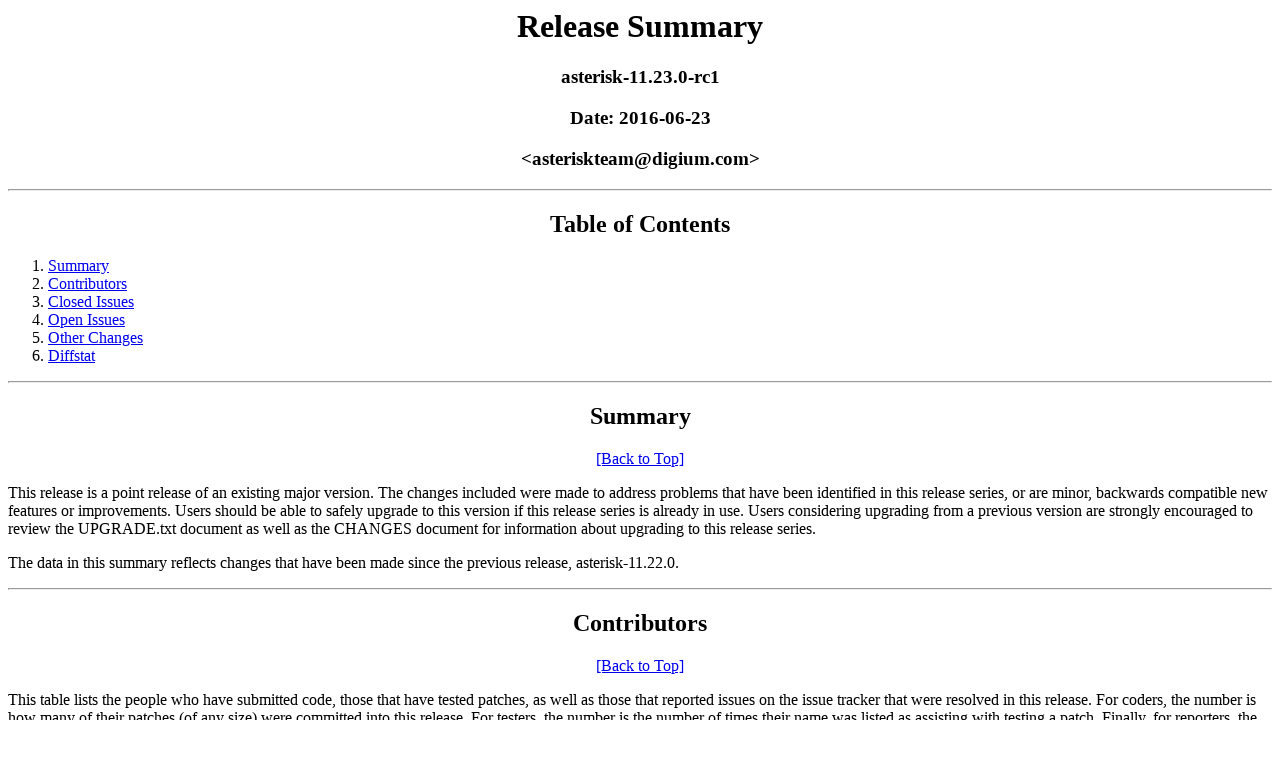

--- FILE ---
content_type: text/html; charset=utf-8
request_url: https://downloads.asterisk.org/pub/telephony/asterisk/old-releases/asterisk-11.23.0-rc1-summary.html
body_size: 23771
content:
<!DOCTYPE html PUBLIC "-//W3C//DTD XHTML 1.0 Transitional//EN"http://www.w3.org/TR/xhtml1/DTD/xhtml1-transitional.dtd"><html xmlns="http://www.w3.org/1999/xhtml"><title>Release Summary - asterisk-11.23.0-rc1</title><h1 align="center"><a name="top">Release Summary</a></h1><h3 align="center">asterisk-11.23.0-rc1</h3><h3 align="center">Date: 2016-06-23</h3><h3 align="center">&lt;asteriskteam@digium.com&gt;</h3><hr><h2 align="center">Table of Contents</h2><ol>
<li><a href="#summary">Summary</a></li>
<li><a href="#contributors">Contributors</a></li>
<li><a href="#closed_issues">Closed Issues</a></li>
<li><a href="#open_issues">Open Issues</a></li>
<li><a href="#commits">Other Changes</a></li>
<li><a href="#diffstat">Diffstat</a></li>
</ol><hr><a name="summary"><h2 align="center">Summary</h2></a><center><a href="#top">[Back to Top]</a></center><p>This release is a point release of an existing major version. The changes included were made to address problems that have been identified in this release series, or are minor, backwards compatible new features or improvements. Users should be able to safely upgrade to this version if this release series is already in use. Users considering upgrading from a previous version are strongly encouraged to review the UPGRADE.txt document as well as the CHANGES document for information about upgrading to this release series.</p><p>The data in this summary reflects changes that have been made since the previous release, asterisk-11.22.0.</p><hr><a name="contributors"><h2 align="center">Contributors</h2></a><center><a href="#top">[Back to Top]</a></center><p>This table lists the people who have submitted code, those that have tested patches, as well as those that reported issues on the issue tracker that were resolved in this release. For coders, the number is how many of their patches (of any size) were committed into this release. For testers, the number is the number of times their name was listed as assisting with testing a patch. Finally, for reporters, the number is the number of issues that they reported that were affected by commits that went into this release.</p><table width="100%" border="0">
<tr><th width="33%">Coders</th><th width="33%">Testers</th><th width="33%">Reporters</th></tr>
<tr valign="top"><td width="33%">8 Alexander Traud <pabstraud@compuserve.com><br/>6 gtjoseph <gjoseph@digium.com><br/>5 Alexei Gradinari <alex2grad@gmail.com><br/>2 Walter Doekes <walter+asterisk@wjd.nu><br/>2 Jaco Kroon <jaco@uls.co.za><br/>2 Mark Michelson <mmichelson@digium.com><br/>2 Tzafrir Cohen <tzafrir.cohen@xorcom.com><br/>1 ibercom <ibercom123@gmail.com><br/>1 Jesper (License 5518)<br/>1 Diederik de Groot <dkgroot@talon.nl><br/>1 Timo Teräs <timo.teras@iki.fi><br/>1 Torrey Searle <torrey@voxbone.com><br/>1 Kevin Harwell <kharwell@digium.com><br/>1 Andrew Nagy <andrew.nagy@the159.com><br/>1 Joshua Colp <jcolp@digium.com><br/>1 Javier Acosta <javier.acosta@beeonline.es><br/>1 Francesco Castellano <francesco.castellano@messagenet.it><br/>1 Corey Farrell <git@cfware.com><br/>1 Vasil Kolev <vasil.kolev@securax.org><br/></td><td width="33%">1 Andrew Nagy<br/>1 Etienne Lessard<br/></td><td width="33%">7 Alexander Traud <pabstraud@compuserve.com><br/>4 Alexei Gradinari <alex2grad@gmail.com><br/>4 George Joseph <gjoseph@digium.com><br/>2 Jaco Kroon <jaco@uls.co.za><br/>2 Javier Acosta <javier.acosta@beeonline.es><br/>2 Tzafrir Cohen <tzafrir.cohen@xorcom.com><br/>1 Javier Acosta<br/>1 John Campbell <campbellj@gordonstoun.org.uk><br/>1 nik600 <nik600@gmail.com><br/>1 John Campbell<br/>1 Jesper<br/>1 Michael Newton<br/>1 Vasil Kolev <vasil.kolev@securax.org><br/>1 Jonathan Rose<br/>1 Jesper <jpl@ipnordic.dk><br/>1 Sébastien Couture <scouture@ubity.com><br/>1 Patrick Laimbock <patrick@laimbock.com><br/>1 Corey Farrell <git@cfware.com><br/>1 Jonathan R. Rose <jonathan.rose@motorolasolutions.com><br/>1 Diederik de Groot <dkgroot@talon.nl><br/>1 Badalian Vyacheslav <slavon.net@gmail.com><br/>1 Elazar Broad <elazar@thebroadfamily.com><br/>1 Conrad de Wet <conrad@euphoria.co.za><br/>1 Michael Newton <miken32@gmail.com><br/>1 Conrad de Wet<br/>1 Martin Vit <festr@lam.cz><br/>1 Torrey Searle <tsearle@gmail.com><br/></td></tr>
</table><hr><a name="closed_issues"><h2 align="center">Closed Issues</h2></a><center><a href="#top">[Back to Top]</a></center><p>This is a list of all issues from the issue tracker that were closed by changes that went into this release.</p><h3>Bug</h3><h4>Category: Applications/app_followme</h4><a href="https://issues.asterisk.org/jira/browse/ASTERISK-26008">ASTERISK-26008</a>: app_followme does not delete recorded name prompt<br/>Reported by: Tzafrir Cohen<ul>
<li><a href="https://code.asterisk.org/code/changelog/asterisk?cs=120dcdd3df1a2eb004c9d36ad0df5760fb8ea76a">[120dcdd3df]</a> Tzafrir Cohen -- followme: delete the right recorded name file</li>
</ul><br><h4>Category: Applications/app_queue</h4><a href="https://issues.asterisk.org/jira/browse/ASTERISK-25954">ASTERISK-25954</a>: Manager QueueSummary and QueueStatus Actions are case sensitive to QueueName<br/>Reported by: Javier Acosta<ul>
<li><a href="https://code.asterisk.org/code/changelog/asterisk?cs=d8c85768c0cf7450d43e404b226ef104928bbfc2">[d8c85768c0]</a> Javier Acosta -- Fix case sensitive actions in AMI QueueSummary and QueueStatus</li>
</ul><a href="https://issues.asterisk.org/jira/browse/ASTERISK-16115">ASTERISK-16115</a>: [patch] problem with ringinuse=no, queue members receive sometimes two calls<br/>Reported by: nik600<ul>
<li><a href="https://code.asterisk.org/code/changelog/asterisk?cs=79d7284b8b74b488e80f729814fa97e92998b008">[79d7284b8b]</a> Kevin Harwell -- app_queue: queue members can receive multiple calls</li>
</ul><a href="https://issues.asterisk.org/jira/browse/ASTERISK-25888">ASTERISK-25888</a>: Frequent segfaults in function can_ring_entry() of app_queue.c<br/>Reported by: Sébastien Couture<ul>
<li><a href="https://code.asterisk.org/code/changelog/asterisk?cs=32b4320d620ffff5c55f111fc22f22fdb07f8c60">[32b4320d62]</a> ibercom -- app_queue: Frequent segfaults in function can_ring_entry()</li>
</ul><br><h4>Category: Applications/app_voicemail</h4><a href="https://issues.asterisk.org/jira/browse/ASTERISK-24463">ASTERISK-24463</a>: Voicemail email address corrupt or not sent when message is in the process of being recorded during reload<br/>Reported by: John Campbell<ul>
<li><a href="https://code.asterisk.org/code/changelog/asterisk?cs=42ab8d8ef3c656de44881bfdce3ad81d819f165b">[42ab8d8ef3]</a> Andrew Nagy -- app_voicemail: always copy dynamic struct to avoid race condition</li>
</ul><a href="https://issues.asterisk.org/jira/browse/ASTERISK-25917">ASTERISK-25917</a>: [patch]app_voicemail: passwordlocation=spooldir only works if you manually add secret.conf yourself<br/>Reported by: Jonathan R. Rose<ul>
<li><a href="https://code.asterisk.org/code/changelog/asterisk?cs=bd050e2782ee15a814cb0b1878f565510592c9b4">[bd050e2782]</a> gtjoseph -- config:  Fix ast_config_text_file_save writability check for missing files</li>
</ul><a href="https://issues.asterisk.org/jira/browse/ASTERISK-25874">ASTERISK-25874</a>: app_voicemail: Stack buffer overflow in test_voicemail_notify_endl<br/>Reported by: Badalian Vyacheslav<ul>
<li><a href="https://code.asterisk.org/code/changelog/asterisk?cs=1dc00f50772d280e2dd4e46e3bb42e9c44fb5a03">[1dc00f5077]</a> Joshua Colp -- app_voicemail: Fix test_voicemail_notify_endl test.</li>
</ul><br><h4>Category: Channels/chan_local</h4><a href="https://issues.asterisk.org/jira/browse/ASTERISK-25912">ASTERISK-25912</a>: chan_local passes AST_CONTROL_PVT_CAUSE_CODE without adding them to the local hangupcauses via ast_channel_hangupcause_hash_set<br/>Reported by: Jaco Kroon<ul>
<li><a href="https://code.asterisk.org/code/changelog/asterisk?cs=7be8c6bec9dff90dd930ee40e04b28b79cadc8ff">[7be8c6bec9]</a> Jaco Kroon -- chan_local: Fix hangupcauses not getting set on Local channels</li>
</ul><br><h4>Category: Channels/chan_sip/DatabaseSupport</h4><a href="https://issues.asterisk.org/jira/browse/ASTERISK-25934">ASTERISK-25934</a>: chan_sip should not require sipregs or updateable sippeers table unless rt<br/>Reported by: Jaco Kroon<ul>
<li><a href="https://code.asterisk.org/code/changelog/asterisk?cs=b8bfb8f072438cf67d4a03fc5b2dd3be0a6812cf">[b8bfb8f072]</a> Jaco Kroon -- chan_sip: Don't verify table if rtupdate=no</li>
</ul><br><h4>Category: Channels/chan_sip/General</h4><a href="https://issues.asterisk.org/jira/browse/ASTERISK-26069">ASTERISK-26069</a>: Asterisk truncates To: header, dropping the closing '>'<br/>Reported by: Vasil Kolev<ul>
<li><a href="https://code.asterisk.org/code/changelog/asterisk?cs=673fa4431e2c5d056ba0d76d05748af10fdbd5f9">[673fa4431e]</a> Vasil Kolev -- chan_sip: bigger buffers for headers, better failure mode</li>
</ul><br><h4>Category: Channels/chan_sip/Interoperability</h4><a href="https://issues.asterisk.org/jira/browse/ASTERISK-26030">ASTERISK-26030</a>: call cut because of double Session-Expires header in re-invite after proxy authentication is required<br/>Reported by: George Joseph<ul>
<li><a href="https://code.asterisk.org/code/changelog/asterisk?cs=76787842ddacc493f2a4131004dbf8b48eb4ce47">[76787842dd]</a> gtjoseph -- chan_sip:  Prevent extra Session-Expires headers from being added</li>
</ul><br><h4>Category: Channels/chan_unistim</h4><a href="https://issues.asterisk.org/jira/browse/ASTERISK-26138">ASTERISK-26138</a>: chan_unistim:  Under FreeBSD, chan_unistim generates a compile error<br/>Reported by: George Joseph<ul>
<li><a href="https://code.asterisk.org/code/changelog/asterisk?cs=de169f14e6885934a0ebcdf7564eeb1e6fe99a21">[de169f14e6]</a> gtjoseph -- chan_unistim:  Fix memcpy in get_to_address</li>
</ul><br><h4>Category: Core/BuildSystem</h4><a href="https://issues.asterisk.org/jira/browse/ASTERISK-26091">ASTERISK-26091</a>: [patch] ar cru creates warning, instead use ar cr<br/>Reported by: Alexander Traud<ul>
<li><a href="https://code.asterisk.org/code/changelog/asterisk?cs=8263f21cbae4db1a4573c120283874bda2783a83">[8263f21cba]</a> Alexander Traud -- BuildSystem: Avoid 'ar cru' and use 'ar cr' instead.</li>
</ul><a href="https://issues.asterisk.org/jira/browse/ASTERISK-26038">ASTERISK-26038</a>: 'make install' doesn't seem to install OS/X init files<br/>Reported by: Tzafrir Cohen<ul>
<li><a href="https://code.asterisk.org/code/changelog/asterisk?cs=9a9e34ea81d04c235f39a9ca628436e2a0946ad0">[9a9e34ea81]</a> Tzafrir Cohen -- Makefile: remove OSARCH check for init install</li>
</ul><br><h4>Category: Core/General</h4><a href="https://issues.asterisk.org/jira/browse/ASTERISK-26097">ASTERISK-26097</a>: [patch] CLI: show maximum file descriptors<br/>Reported by: Alexander Traud<ul>
<li><a href="https://code.asterisk.org/code/changelog/asterisk?cs=769dbce0a5d2dce47942ad7d7caeb9a19ed8268b">[769dbce0a5]</a> Alexander Traud -- core: Not the configured but granted number of possible file descriptors.</li>
<li><a href="https://code.asterisk.org/code/changelog/asterisk?cs=8598b9b26712d1a8bf0f844064f44081cd44c372">[8598b9b267]</a> Alexander Traud -- astfd: Not maximum size of a single file but maximum file descriptors.</li>
</ul><br><h4>Category: Core/HTTP</h4><a href="https://issues.asterisk.org/jira/browse/ASTERISK-26126">ASTERISK-26126</a>: [patch] leverage 'bindaddr' for TLS in http.conf<br/>Reported by: Alexander Traud<ul>
<li><a href="https://code.asterisk.org/code/changelog/asterisk?cs=0c693374055f59db2d64ff4717f69c5140233df0">[0c69337405]</a> Alexander Traud -- http: leverage 'bindaddr' for TLS in http.conf</li>
</ul><br><h4>Category: Core/Logging</h4><a href="https://issues.asterisk.org/jira/browse/ASTERISK-25407">ASTERISK-25407</a>: Asterisk fails to log to multiple syslog destinations<br/>Reported by: Elazar Broad<ul>
<li><a href="https://code.asterisk.org/code/changelog/asterisk?cs=70ca50d96a4f63accaee8e6847ff723d766f2b1a">[70ca50d96a]</a> Walter Doekes -- core/logging: Fix broken syslog levels on older glibc.</li>
</ul><a href="https://issues.asterisk.org/jira/browse/ASTERISK-25510">ASTERISK-25510</a>: [patch]Log to syslog failing<br/>Reported by: Michael Newton<ul>
<li><a href="https://code.asterisk.org/code/changelog/asterisk?cs=70ca50d96a4f63accaee8e6847ff723d766f2b1a">[70ca50d96a]</a> Walter Doekes -- core/logging: Fix broken syslog levels on older glibc.</li>
</ul><br><h4>Category: Core/UDPTL</h4><a href="https://issues.asterisk.org/jira/browse/ASTERISK-26034">ASTERISK-26034</a>: T.38 passthrough problem behind firewall due to early nosignal packet<br/>Reported by: George Joseph<ul>
<li><a href="https://code.asterisk.org/code/changelog/asterisk?cs=1cd2f25943862c4d3d80279b2b2df8a551149688">[1cd2f25943]</a> gtjoseph -- udptl:  Don't eat sequence numbers until OK is received</li>
</ul><br><h4>Category: Resources/res_fax</h4><a href="https://issues.asterisk.org/jira/browse/ASTERISK-26141">ASTERISK-26141</a>: res_fax: fax_v21_session_new leaks reference to v21_details<br/>Reported by: Corey Farrell<ul>
<li><a href="https://code.asterisk.org/code/changelog/asterisk?cs=d4f0cc5ec5613a69744ec26f731e2f7b49435163">[d4f0cc5ec5]</a> Corey Farrell -- res_fax: Fix reference leak in fax_v21_session_new.</li>
</ul><br><h4>Category: Resources/res_rtp_asterisk</h4><a href="https://issues.asterisk.org/jira/browse/ASTERISK-26140">ASTERISK-26140</a>: res_rtp_asterisk: gcc 6 caught a self-comparison<br/>Reported by: George Joseph<ul>
<li><a href="https://code.asterisk.org/code/changelog/asterisk?cs=9548ccca0e56470c9a32360da73f687ae05376f5">[9548ccca0e]</a> gtjoseph -- res_rtp_asterisk:  Fix a self-comparison identified by gcc 6</li>
</ul><a href="https://issues.asterisk.org/jira/browse/ASTERISK-26130">ASTERISK-26130</a>: [patch] WebRTC: Should use latest DTLS version.<br/>Reported by: Alexander Traud<ul>
<li><a href="https://code.asterisk.org/code/changelog/asterisk?cs=eeae30db50cf41bc5125f0d23d727c5a080672c5">[eeae30db50]</a> Alexander Traud -- res_rtp_asterisk: Use latest DTLS version available by underlying platform.</li>
</ul><br><h4>Category: Resources/res_srtp</h4><a href="https://issues.asterisk.org/jira/browse/ASTERISK-24436">ASTERISK-24436</a>: Missing header in res/res_srtp.c when compiling against libsrtp-1.5.0<br/>Reported by: Patrick Laimbock<ul>
<li><a href="https://code.asterisk.org/code/changelog/asterisk?cs=effa207bc420893d7d62e2acc674746b888d09eb">[effa207bc4]</a> Alexander Traud -- res_srtp: Instead of libSRTP use OpenSSL as random source.</li>
</ul><br><h3>Improvement</h3><h4>Category: Resources/res_musiconhold</h4><a href="https://issues.asterisk.org/jira/browse/ASTERISK-25444">ASTERISK-25444</a>: [patch]Music On Hold Warning misleading<br/>Reported by: Conrad de Wet<ul>
<li><a href="https://code.asterisk.org/code/changelog/asterisk?cs=7878141198ed1cad7e49340b8e69e7c44d18dad8">[7878141198]</a> Walter Doekes -- musiconhold: Only warn if music class is not found in memory and database.</li>
</ul><br><hr><a name="open_issues"><h2 align="center">Open Issues</h2></a><center><a href="#top">[Back to Top]</a></center><p>This is a list of all open issues from the issue tracker that were referenced by changes that went into this release.</p><h3>Bug</h3><h4>Category: Applications/app_voicemail/IMAP</h4><a href="https://issues.asterisk.org/jira/browse/ASTERISK-24927">ASTERISK-24927</a>: app_voicemail (IMAP support) function save_to_folder: creates wrong folder<br/>Reported by: Alexei Gradinari<ul>
<li><a href="https://code.asterisk.org/code/changelog/asterisk?cs=981ed6091e513bc81d4863d409762638495c2ed1">[981ed6091e]</a> Alexei Gradinari -- app_voicemail/IMAP: function 'save_to_folder' creates wrong folder</li>
</ul><a href="https://issues.asterisk.org/jira/browse/ASTERISK-25899">ASTERISK-25899</a>: IMAP access FATAL error: Out of memory<br/>Reported by: Alexei Gradinari<ul>
<li><a href="https://code.asterisk.org/code/changelog/asterisk?cs=628b613a6ac3bc207818d28bb9a2045b974611ff">[628b613a6a]</a> Alexei Gradinari -- app_voicemail/IMAP: IMAP access FATAL error: Out of memory</li>
</ul><br><h4>Category: Channels/chan_sip/General</h4><a href="https://issues.asterisk.org/jira/browse/ASTERISK-21301">ASTERISK-21301</a>: ERROR and failure to resolve socket address due to whitespace after port number in SIP Via header<br/>Reported by: Martin Vit<ul>
<li><a href="https://code.asterisk.org/code/changelog/asterisk?cs=d5fcd74fb522026730976615ea67f6492915bc33">[d5fcd74fb5]</a> Francesco Castellano -- chan_sip.c: Space after port causes unnecessary resolution attempt</li>
</ul><br><h4>Category: Core/BuildSystem</h4><a href="https://issues.asterisk.org/jira/browse/ASTERISK-26046">ASTERISK-26046</a>: [patch] Avoid obsolete warnings on autoconf.<br/>Reported by: Alexander Traud<ul>
<li><a href="https://code.asterisk.org/code/changelog/asterisk?cs=877502a396f9a563a09f5134a75cc80d534b5ea9">[877502a396]</a> Alexander Traud -- BuildSystem: Avoid obsolete warning with AC_FUNC_SETVBUF_REVERSED on autoconf.</li>
<li><a href="https://code.asterisk.org/code/changelog/asterisk?cs=6fb6ed3c530735e59e8bff9050f58987ce06499f">[6fb6ed3c53]</a> Alexander Traud -- BuildSystem: Avoid obsolete warning with HELP_STRING on autoconf.</li>
</ul><br><h4>Category: Core/General</h4><a href="https://issues.asterisk.org/jira/browse/ASTERISK-26119">ASTERISK-26119</a>: [patch] fix: memory leaks, resource leaks, out of bounds and bugs<br/>Reported by: Alexei Gradinari<ul>
<li><a href="https://code.asterisk.org/code/changelog/asterisk?cs=7133572cf8b6a1c4cd7bddf399e9e19ac668c69e">[7133572cf8]</a> Alexei Gradinari -- fix: memory and resource leaks</li>
</ul><br><h4>Category: Core/Logging</h4><a href="https://issues.asterisk.org/jira/browse/ASTERISK-25538">ASTERISK-25538</a>: [patch]Missing PID in syslog logger messages<br/>Reported by: Javier Acosta<ul>
<li><a href="https://code.asterisk.org/code/changelog/asterisk?cs=d2a2677c8d3d55e375d4e7c09eb077a1eddc96ec">[d2a2677c8d]</a> Alexei Gradinari -- logger: Add PID to syslog messages.</li>
</ul><br><h4>Category: Functions/func_curl</h4><a href="https://issues.asterisk.org/jira/browse/ASTERISK-25669">ASTERISK-25669</a>: [patch]CURL incorrect trim for non ASCII characters<br/>Reported by: Jesper<ul>
<li><a href="https://code.asterisk.org/code/changelog/asterisk?cs=7e44c8071583117605c6f207cb78b2c93424e829">[7e44c80715]</a> Jesper -- func_curl: Don't trim response text on non-ASCII characters</li>
</ul><br><h4>Category: Functions/func_strings</h4><a href="https://issues.asterisk.org/jira/browse/ASTERISK-25669">ASTERISK-25669</a>: [patch]CURL incorrect trim for non ASCII characters<br/>Reported by: Jesper<ul>
<li><a href="https://code.asterisk.org/code/changelog/asterisk?cs=7e44c8071583117605c6f207cb78b2c93424e829">[7e44c80715]</a> Jesper -- func_curl: Don't trim response text on non-ASCII characters</li>
</ul><br><h4>Category: General</h4><a href="https://issues.asterisk.org/jira/browse/ASTERISK-25948">ASTERISK-25948</a>: ast_pthread_mutex_lock calling ast_reentrancy_lock with lt=0x0<br/>Reported by: Diederik de Groot<ul>
<li><a href="https://code.asterisk.org/code/changelog/asterisk?cs=0cc0839f491ba576d37cee597ac150cc1e9c851d">[0cc0839f49]</a> Diederik de Groot -- lock.c: Check *lt before dereferencing it</li>
</ul><br><h4>Category: Resources/res_fax</h4><a href="https://issues.asterisk.org/jira/browse/ASTERISK-25982">ASTERISK-25982</a>: [patch]res_fax/t38_gateway: Peer V.21 session is created on wrong channel<br/>Reported by: Alexei Gradinari<ul>
<li><a href="https://code.asterisk.org/code/changelog/asterisk?cs=987ec8568169c9bfe741ee12c0b0ecff8c6eb0bd">[987ec85681]</a> Alexei Gradinari -- res_fax/t38_gateway: Peer V.21 session is created on wrong channel</li>
</ul><br><h4>Category: Resources/res_phoneprov</h4><a href="https://issues.asterisk.org/jira/browse/ASTERISK-26119">ASTERISK-26119</a>: [patch] fix: memory leaks, resource leaks, out of bounds and bugs<br/>Reported by: Alexei Gradinari<ul>
<li><a href="https://code.asterisk.org/code/changelog/asterisk?cs=7133572cf8b6a1c4cd7bddf399e9e19ac668c69e">[7133572cf8]</a> Alexei Gradinari -- fix: memory and resource leaks</li>
</ul><br><h4>Category: Resources/res_pjsip_sdp_rtp</h4><a href="https://issues.asterisk.org/jira/browse/ASTERISK-26119">ASTERISK-26119</a>: [patch] fix: memory leaks, resource leaks, out of bounds and bugs<br/>Reported by: Alexei Gradinari<ul>
<li><a href="https://code.asterisk.org/code/changelog/asterisk?cs=7133572cf8b6a1c4cd7bddf399e9e19ac668c69e">[7133572cf8]</a> Alexei Gradinari -- fix: memory and resource leaks</li>
</ul><br><h4>Category: Resources/res_rtp_asterisk</h4><a href="https://issues.asterisk.org/jira/browse/ASTERISK-26129">ASTERISK-26129</a>: res_rtp_asterisk: Memory leak of CERT bio in DTLS implementation<br/>Reported by: Torrey Searle<ul>
<li><a href="https://code.asterisk.org/code/changelog/asterisk?cs=63f041dc6b001984c1786a4915ffbdfdf624f817">[63f041dc6b]</a> Torrey Searle -- res_rtp_asterisk: fix memory leak in dtls</li>
</ul><br><hr><a name="commits"><h2 align="center">Commits Not Associated with an Issue</h2></a><center><a href="#top">[Back to Top]</a></center><p>This is a list of all changes that went into this release that did not reference a JIRA issue.</p><table width="100%" border="1">
<tr><th>Revision</th><th>Author</th><th>Summary</th></tr>
<tr><td><a href="https://code.asterisk.org/code/changelog/asterisk?cs=6615d6f90ef254b4e3fbdd0cdc05293ed9b5c062">6615d6f90e</a></td><td>Mark Michelson</td><td>.version: Update for 11.23.0-rc1</td></tr>
<tr><td><a href="https://code.asterisk.org/code/changelog/asterisk?cs=e97ccd7e0c02f74279f8384fd0cbc708eab64dd9">e97ccd7e0c</a></td><td>Mark Michelson</td><td>.lastclean: Update for 11.23.0-rc1</td></tr>
<tr><td><a href="https://code.asterisk.org/code/changelog/asterisk?cs=fd5467ce01643e51f0f80c07af0098ab49591947">fd5467ce01</a></td><td>gtjoseph</td><td>build:  Fix ast_sockaddr initialization to be more portable</td></tr>
<tr><td><a href="https://code.asterisk.org/code/changelog/asterisk?cs=1716830c5af36c46d6c599cd023d0f43074467e9">1716830c5a</a></td><td>Timo Teräs</td><td>Fix #include poll.h and sys/cdefs.h</td></tr>
</table><hr><a name="diffstat"><h2 align="center">Diffstat Results</h2></a><center><a href="#top">[Back to Top]</a></center><p>This is a summary of the changes to the source code that went into this release that was generated using the diffstat utility.</p><pre>ChangeLog                        |37574 ---------------------------------------
asterisk-11.22.0-summary.html    |  162
asterisk-11.22.0-summary.txt     |  507
b/.version                       |    2
b/Makefile                       |  134
b/addons/ooh323c/src/Makefile.in |    2
b/apps/app_followme.c            |   17
b/apps/app_queue.c               |  121
b/apps/app_voicemail.c           |  123
b/autoconf/ast_ext_lib.m4        |    2
b/autoconf/ast_prog_ld.m4        |    2
b/channels/chan_local.c          |    7
b/channels/chan_sip.c            |  114
b/channels/chan_unistim.c        |    2
b/configure                      |    7
b/configure.ac                   |    3
b/include/asterisk/compat.h      |    2
b/include/asterisk/poll-compat.h |    2
b/include/asterisk/strings.h     |    2
b/main/ast_expr2.c               |   10
b/main/ast_expr2.y               |   10
b/main/asterisk.c                |   16
b/main/astfd.c                   |    2
b/main/config.c                  |   33
b/main/editline/Makefile.in      |    2
b/main/http.c                    |    2
b/main/lock.c                    |   16
b/main/logger.c                  |    4
b/main/udptl.c                   |   12
b/res/ael/pval.c                 |   70
b/res/res_fax.c                  |   41
b/res/res_musiconhold.c          |   29
b/res/res_phoneprov.c            |    5
b/res/res_rtp_asterisk.c         |   17
b/res/res_srtp.c                 |    8
b/tests/test_config.c            |   16
36 files changed, 553 insertions(+), 38525 deletions(-)</pre><br></html>